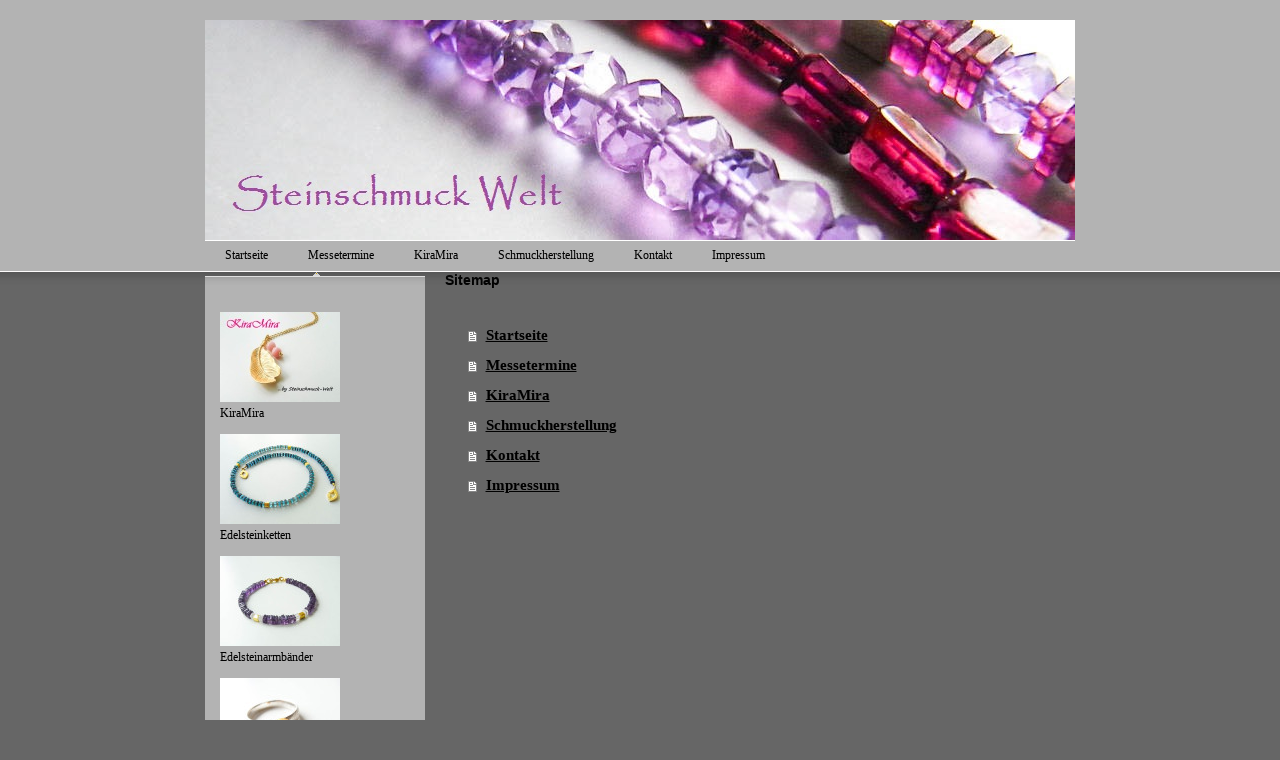

--- FILE ---
content_type: text/html; charset=UTF-8
request_url: https://www.steinschmuck-welt.de/sitemap/
body_size: 5174
content:
<!DOCTYPE html>
<html lang="de"  ><head prefix="og: http://ogp.me/ns# fb: http://ogp.me/ns/fb# business: http://ogp.me/ns/business#">
    <meta http-equiv="Content-Type" content="text/html; charset=utf-8"/>
    <meta name="generator" content="IONOS MyWebsite"/>
        
    <link rel="dns-prefetch" href="//cdn.website-start.de/"/>
    <link rel="dns-prefetch" href="//101.mod.mywebsite-editor.com"/>
    <link rel="dns-prefetch" href="https://101.sb.mywebsite-editor.com/"/>
    <link rel="shortcut icon" href="https://www.steinschmuck-welt.de/s/misc/favicon.png?1395429265"/>
        <title>www.steinschmuck-welt.de - Handgefertigter Steinschmuck</title>
    
    

<meta name="format-detection" content="telephone=no"/>
        <meta name="keywords" content="Steinschmuck, Mineralienbörsen, handgefertigt, www.steinschmuck-welt.de, handarbeit, Edelsteine, Labradorit, Antje Langer, Edelsteinketten, Edelsteinarmbänder, Edelsteinanhänger, Edelsteinohrringe, Edelsteinringe, 925 Siber, 73066 Uhingen"/>
            <meta name="description" content="&quot;handgefertigter Steinschmuck  Antje Langer&quot;."/>
            <meta name="robots" content="index,follow"/>
        <link href="https://www.steinschmuck-welt.de/s/style/layout.css?1706620531" rel="stylesheet" type="text/css"/>
    <link href="https://www.steinschmuck-welt.de/s/style/main.css?1706620531" rel="stylesheet" type="text/css"/>
    <link href="https://www.steinschmuck-welt.de/s/style/font.css?1706620531" rel="stylesheet" type="text/css"/>
    <link href="//cdn.website-start.de/app/cdn/min/group/web.css?1763478093678" rel="stylesheet" type="text/css"/>
<link href="//cdn.website-start.de/mod/common/files/generated/modules-main.css" rel="stylesheet" type="text/css"/>
    <link href="https://101.sb.mywebsite-editor.com/app/logstate2-css.php?site=509992290&amp;t=1769648312" rel="stylesheet" type="text/css"/>

<script type="text/javascript">
    /* <![CDATA[ */
var stagingMode = '';
    /* ]]> */
</script>
<script src="https://101.sb.mywebsite-editor.com/app/logstate-js.php?site=509992290&amp;t=1769648312"></script>
    <script type="text/javascript">
    /* <![CDATA[ */
    var systemurl = 'https://101.sb.mywebsite-editor.com/';
    var webPath = '/';
    var proxyName = '';
    var webServerName = 'www.steinschmuck-welt.de';
    var sslServerUrl = 'https://www.steinschmuck-welt.de';
    var nonSslServerUrl = 'http://www.steinschmuck-welt.de';
    var webserverProtocol = 'http://';
    var nghScriptsUrlPrefix = '//101.mod.mywebsite-editor.com';
    var sessionNamespace = 'DIY_SB';
    var jimdoData = {
        cdnUrl:  '//cdn.website-start.de/',
        messages: {
            lightBox: {
    image : 'Bild',
    of: 'von'
}

        },
        isTrial: 0,
        pageId: 7    };
    var script_basisID = "509992290";

    diy = window.diy || {};
    diy.web = diy.web || {};

        diy.web.jsBaseUrl = "//cdn.website-start.de/s/build/";

    diy.context = diy.context || {};
    diy.context.type = diy.context.type || 'web';
    /* ]]> */
</script>

<script type="text/javascript" src="//cdn.website-start.de/app/cdn/min/group/web.js?1763478093678" crossorigin="anonymous"></script><script type="text/javascript" src="//cdn.website-start.de/s/build/web.bundle.js?1763478093678" crossorigin="anonymous"></script><script src="//cdn.website-start.de/mod/common/files/generated/modules-main-de_DE.js" type="text/javascript"></script>
<script type="text/javascript" src="https://cdn.website-start.de/proxy/apps/oihe2p/resource/dependencies/"></script><script type="text/javascript">
                    if (typeof require !== 'undefined') {
                        require.config({
                            waitSeconds : 10,
                            baseUrl : 'https://cdn.website-start.de/proxy/apps/oihe2p/js/'
                        });
                    }
                </script><script type="text/javascript" src="//cdn.website-start.de/app/cdn/min/group/pfcsupport.js?1763478093678" crossorigin="anonymous"></script>    <meta property="og:type" content="business.business"/>
    <meta property="og:url" content="https://www.steinschmuck-welt.de/"/>
    <meta property="og:title" content="www.steinschmuck-welt.de - Handgefertigter Steinschmuck"/>
            <meta property="og:description" content="&quot;handgefertigter Steinschmuck  Antje Langer&quot;."/>
                <meta property="og:image" content="https://www.steinschmuck-welt.de/s/img/emotionheader.jpg"/>
        <meta property="business:contact_data:country_name" content="Deutschland"/>
    
    
    
    
    
    
    
    
</head>


<body class="body diyBgActive  cc-pagemode-sitemap diy-market-de_DE" data-pageid="919660482" id="page-919660482">
    
    <div class="diyw">
        <div id="header">
	<div class="gutter">
		<div id="emotion">
<style type="text/css" media="all">
.diyw div#emotion-header {
        max-width: 870px;
        max-height: 220px;
                background: #a8b0d5;
    }

.diyw div#emotion-header-title-bg {
    left: 0%;
    top: 0%;
    width: 100%;
    height: 13%;

    background-color: #FFFFFF;
    opacity: 0.50;
    filter: alpha(opacity = 50);
    display: none;}
.diyw img#emotion-header-logo {
    left: 1.00%;
    top: 0.00%;
    background: transparent;
                border: 8px solid #cccccc;
        padding: 0px;
                display: none;
    }

.diyw div#emotion-header strong#emotion-header-title {
    left: 0%;
    top: 43%;
    color: #6c036c;
        font: italic bold 40px/120% 'Palatino Linotype', Palatino, 'Book Antiqua', serif;
}

.diyw div#emotion-no-bg-container{
    max-height: 220px;
}

.diyw div#emotion-no-bg-container .emotion-no-bg-height {
    margin-top: 25.29%;
}
</style>
<div id="emotion-header" data-action="loadView" data-params="active" data-imagescount="1">
            <img src="https://www.steinschmuck-welt.de/s/img/emotionheader.jpg?1436597445.870px.220px" id="emotion-header-img" alt=""/>
            
        <div id="ehSlideshowPlaceholder">
            <div id="ehSlideShow">
                <div class="slide-container">
                                        <div style="background-color: #a8b0d5">
                            <img src="https://www.steinschmuck-welt.de/s/img/emotionheader.jpg?1436597445.870px.220px" alt=""/>
                        </div>
                                    </div>
            </div>
        </div>


        <script type="text/javascript">
        //<![CDATA[
                diy.module.emotionHeader.slideShow.init({ slides: [{"url":"https:\/\/www.steinschmuck-welt.de\/s\/img\/emotionheader.jpg?1436597445.870px.220px","image_alt":"","bgColor":"#a8b0d5"}] });
        //]]>
        </script>

    
            
        
            
    
            <strong id="emotion-header-title" style="text-align: left"></strong>
                    <div class="notranslate">
                <svg xmlns="http://www.w3.org/2000/svg" version="1.1" id="emotion-header-title-svg" viewBox="0 0 870 220" preserveAspectRatio="xMinYMin meet"><text style="font-family:'Palatino Linotype', Palatino, 'Book Antiqua', serif;font-size:40px;font-style:italic;font-weight:bold;fill:#6c036c;line-height:1.2em;"><tspan x="0" style="text-anchor: start" dy="0.95em"> </tspan></text></svg>
            </div>
            
    
    <script type="text/javascript">
    //<![CDATA[
    (function ($) {
        function enableSvgTitle() {
                        var titleSvg = $('svg#emotion-header-title-svg'),
                titleHtml = $('#emotion-header-title'),
                emoWidthAbs = 870,
                emoHeightAbs = 220,
                offsetParent,
                titlePosition,
                svgBoxWidth,
                svgBoxHeight;

                        if (titleSvg.length && titleHtml.length) {
                offsetParent = titleHtml.offsetParent();
                titlePosition = titleHtml.position();
                svgBoxWidth = titleHtml.width();
                svgBoxHeight = titleHtml.height();

                                titleSvg.get(0).setAttribute('viewBox', '0 0 ' + svgBoxWidth + ' ' + svgBoxHeight);
                titleSvg.css({
                   left: Math.roundTo(100 * titlePosition.left / offsetParent.width(), 3) + '%',
                   top: Math.roundTo(100 * titlePosition.top / offsetParent.height(), 3) + '%',
                   width: Math.roundTo(100 * svgBoxWidth / emoWidthAbs, 3) + '%',
                   height: Math.roundTo(100 * svgBoxHeight / emoHeightAbs, 3) + '%'
                });

                titleHtml.css('visibility','hidden');
                titleSvg.css('visibility','visible');
            }
        }

        
            var posFunc = function($, overrideSize) {
                var elems = [], containerWidth, containerHeight;
                                    elems.push({
                        selector: '#emotion-header-title',
                        overrideSize: true,
                        horPos: 6.18,
                        vertPos: 85.41                    });
                    lastTitleWidth = $('#emotion-header-title').width();
                                                elems.push({
                    selector: '#emotion-header-title-bg',
                    horPos: 0,
                    vertPos: 0                });
                                
                containerWidth = parseInt('870');
                containerHeight = parseInt('220');

                for (var i = 0; i < elems.length; ++i) {
                    var el = elems[i],
                        $el = $(el.selector),
                        pos = {
                            left: el.horPos,
                            top: el.vertPos
                        };
                    if (!$el.length) continue;
                    var anchorPos = $el.anchorPosition();
                    anchorPos.$container = $('#emotion-header');

                    if (overrideSize === true || el.overrideSize === true) {
                        anchorPos.setContainerSize(containerWidth, containerHeight);
                    } else {
                        anchorPos.setContainerSize(null, null);
                    }

                    var pxPos = anchorPos.fromAnchorPosition(pos),
                        pcPos = anchorPos.toPercentPosition(pxPos);

                    var elPos = {};
                    if (!isNaN(parseFloat(pcPos.top)) && isFinite(pcPos.top)) {
                        elPos.top = pcPos.top + '%';
                    }
                    if (!isNaN(parseFloat(pcPos.left)) && isFinite(pcPos.left)) {
                        elPos.left = pcPos.left + '%';
                    }
                    $el.css(elPos);
                }

                // switch to svg title
                enableSvgTitle();
            };

                        var $emotionImg = jQuery('#emotion-header-img');
            if ($emotionImg.length > 0) {
                // first position the element based on stored size
                posFunc(jQuery, true);

                // trigger reposition using the real size when the element is loaded
                var ehLoadEvTriggered = false;
                $emotionImg.one('load', function(){
                    posFunc(jQuery);
                    ehLoadEvTriggered = true;
                                        diy.module.emotionHeader.slideShow.start();
                                    }).each(function() {
                                        if(this.complete || typeof this.complete === 'undefined') {
                        jQuery(this).load();
                    }
                });

                                noLoadTriggeredTimeoutId = setTimeout(function() {
                    if (!ehLoadEvTriggered) {
                        posFunc(jQuery);
                    }
                    window.clearTimeout(noLoadTriggeredTimeoutId)
                }, 5000);//after 5 seconds
            } else {
                jQuery(function(){
                    posFunc(jQuery);
                });
            }

                        if (jQuery.isBrowser && jQuery.isBrowser.ie8) {
                var longTitleRepositionCalls = 0;
                longTitleRepositionInterval = setInterval(function() {
                    if (lastTitleWidth > 0 && lastTitleWidth != jQuery('#emotion-header-title').width()) {
                        posFunc(jQuery);
                    }
                    longTitleRepositionCalls++;
                    // try this for 5 seconds
                    if (longTitleRepositionCalls === 5) {
                        window.clearInterval(longTitleRepositionInterval);
                    }
                }, 1000);//each 1 second
            }

            }(jQuery));
    //]]>
    </script>

    </div>
</div>
		<div id="navigation">
			<div class="webnavigation"><ul id="mainNav1" class="mainNav1"><li class="navTopItemGroup_1"><a data-page-id="919660482" href="https://www.steinschmuck-welt.de/" class="level_1"><span>Startseite</span></a></li><li class="navTopItemGroup_2"><a data-page-id="919661262" href="https://www.steinschmuck-welt.de/messetermine/" class="level_1"><span>Messetermine</span></a></li><li class="navTopItemGroup_3"><a data-page-id="926559470" href="https://www.steinschmuck-welt.de/kiramira/" class="level_1"><span>KiraMira</span></a></li><li class="navTopItemGroup_4"><a data-page-id="919665229" href="https://www.steinschmuck-welt.de/schmuckherstellung/" class="level_1"><span>Schmuckherstellung</span></a></li><li class="navTopItemGroup_5"><a data-page-id="919660490" href="https://www.steinschmuck-welt.de/kontakt/" class="level_1"><span>Kontakt</span></a></li><li class="navTopItemGroup_6"><a data-page-id="919660492" href="https://www.steinschmuck-welt.de/impressum/" class="level_1"><span>Impressum</span></a></li></ul></div>
            <div style="clear:both;"></div>
		</div>
	</div>
</div>
<div id="top_img"></div>
<div id="container">
		
	<div id="wrapper">		
		
		<div id="sidebar" class="altcolor">
			<div class="menu_top"></div>
				<div class="menu_bg">
					<div class="gutter">
						<div class="webnavigation"></div>
					</div>
					<div class="gutter">
						<div id="matrix_1024157190" class="sortable-matrix" data-matrixId="1024157190"><div class="n module-type-imageSubtitle diyfeLiveArea "> <div class="clearover imageSubtitle" id="imageSubtitle-5779432323">
    <div class="align-container align-left" style="max-width: 120px">
        <a class="imagewrapper" href="https://www.steinschmuck-welt.de/kiramira/" title="KiraMira">
            <img id="image_2458278103" src="https://www.steinschmuck-welt.de/s/cc_images/cache_2458278103.jpg?t=1436541034" alt="" style="max-width: 120px; height:auto"/>
        </a>

                <span class="caption">KiraMira</span>
        
    </div>

</div>

<script type="text/javascript">
//<![CDATA[
jQuery(function($) {
    var $target = $('#imageSubtitle-5779432323');

    if ($.fn.swipebox && Modernizr.touch) {
        $target
            .find('a[rel*="lightbox"]')
            .addClass('swipebox')
            .swipebox();
    } else {
        $target.tinyLightbox({
            item: 'a[rel*="lightbox"]',
            cycle: false,
            hideNavigation: true
        });
    }
});
//]]>
</script>
 </div><div class="n module-type-imageSubtitle diyfeLiveArea "> <div class="clearover imageSubtitle" id="imageSubtitle-5798381518">
    <div class="align-container align-left" style="max-width: 120px">
        <a class="imagewrapper" href="http://de.dawanda.com/shop/Steinschmuck-welt/2900719-Edelsteinketten" target="_blank" title="Edelsteinketten">
            <img id="image_2458278086" src="https://www.steinschmuck-welt.de/s/cc_images/cache_2458278086.jpg?t=1436540972" alt="" style="max-width: 120px; height:auto"/>
        </a>

                <span class="caption">Edelsteinketten</span>
        
    </div>

</div>

<script type="text/javascript">
//<![CDATA[
jQuery(function($) {
    var $target = $('#imageSubtitle-5798381518');

    if ($.fn.swipebox && Modernizr.touch) {
        $target
            .find('a[rel*="lightbox"]')
            .addClass('swipebox')
            .swipebox();
    } else {
        $target.tinyLightbox({
            item: 'a[rel*="lightbox"]',
            cycle: false,
            hideNavigation: true
        });
    }
});
//]]>
</script>
 </div><div class="n module-type-imageSubtitle diyfeLiveArea "> <div class="clearover imageSubtitle" id="imageSubtitle-5779432296">
    <div class="align-container align-left" style="max-width: 120px">
        <a class="imagewrapper" href="http://de.dawanda.com/shop/Steinschmuck-welt/2900723-Edelsteinarmbaender" target="_blank" title="Edelsteinarmbänder">
            <img id="image_2458278093" src="https://www.steinschmuck-welt.de/s/cc_images/cache_2458278093.jpg?t=1436541001" alt="" style="max-width: 120px; height:auto"/>
        </a>

                <span class="caption">Edelsteinarmbänder</span>
        
    </div>

</div>

<script type="text/javascript">
//<![CDATA[
jQuery(function($) {
    var $target = $('#imageSubtitle-5779432296');

    if ($.fn.swipebox && Modernizr.touch) {
        $target
            .find('a[rel*="lightbox"]')
            .addClass('swipebox')
            .swipebox();
    } else {
        $target.tinyLightbox({
            item: 'a[rel*="lightbox"]',
            cycle: false,
            hideNavigation: true
        });
    }
});
//]]>
</script>
 </div><div class="n module-type-imageSubtitle diyfeLiveArea "> <div class="clearover imageSubtitle" id="imageSubtitle-5779432266">
    <div class="align-container align-left" style="max-width: 120px">
        <a class="imagewrapper" href="http://de.dawanda.com/shop/Steinschmuck-welt/2979187-Edelsteinringe" target="_blank" title="Edelsteinringe">
            <img id="image_2458278097" src="https://www.steinschmuck-welt.de/s/cc_images/cache_2458278097.jpg?t=1436541014" alt="" style="max-width: 120px; height:auto"/>
        </a>

                <span class="caption">Edelsteinringe</span>
        
    </div>

</div>

<script type="text/javascript">
//<![CDATA[
jQuery(function($) {
    var $target = $('#imageSubtitle-5779432266');

    if ($.fn.swipebox && Modernizr.touch) {
        $target
            .find('a[rel*="lightbox"]')
            .addClass('swipebox')
            .swipebox();
    } else {
        $target.tinyLightbox({
            item: 'a[rel*="lightbox"]',
            cycle: false,
            hideNavigation: true
        });
    }
});
//]]>
</script>
 </div><div class="n module-type-imageSubtitle diyfeLiveArea "> <div class="clearover imageSubtitle" id="imageSubtitle-5779453388">
    <div class="align-container align-left" style="max-width: 120px">
        <a class="imagewrapper" href="http://de.dawanda.com/shop/Steinschmuck-welt/2900727-Edelsteinohrringe" target="_blank" title="Edelsteinohrringe">
            <img id="image_2458278090" src="https://www.steinschmuck-welt.de/s/cc_images/cache_2458278090.jpg?t=1436540988" alt="" style="max-width: 120px; height:auto"/>
        </a>

                <span class="caption">Edelsteinohrringe</span>
        
    </div>

</div>

<script type="text/javascript">
//<![CDATA[
jQuery(function($) {
    var $target = $('#imageSubtitle-5779453388');

    if ($.fn.swipebox && Modernizr.touch) {
        $target
            .find('a[rel*="lightbox"]')
            .addClass('swipebox')
            .swipebox();
    } else {
        $target.tinyLightbox({
            item: 'a[rel*="lightbox"]',
            cycle: false,
            hideNavigation: true
        });
    }
});
//]]>
</script>
 </div></div>
					</div>
				</div>
			</div>
	
		
		<div id="content">
			<div class="gutter">
				<div id="content_area"><h1>Sitemap</h1><ul class="sitemap"><li><a href="/">Startseite</a></li>
<li><a href="/messetermine/">Messetermine</a></li>
<li><a href="/kiramira/">KiraMira</a></li>
<li><a href="/schmuckherstellung/">Schmuckherstellung</a></li>
<li><a href="/kontakt/">Kontakt</a></li>
<li><a href="/impressum/">Impressum</a></li>
</ul></div>
			</div>
		</div>
		
		<div id="footer">
            <div id="contentfooter">
    <div class="leftrow">
                    <a rel="nofollow" href="javascript:PopupFenster('https://www.steinschmuck-welt.de/sitemap/?print=1');"><img class="inline" height="14" width="18" src="//cdn.website-start.de/s/img/cc/printer.gif" alt=""/>Druckversion</a> <span class="footer-separator">|</span>
                <a href="https://www.steinschmuck-welt.de/sitemap/">Sitemap</a>
                        <br/> © Steinschmuck
            </div>
    <script type="text/javascript">
        window.diy.ux.Captcha.locales = {
            generateNewCode: 'Neuen Code generieren',
            enterCode: 'Bitte geben Sie den Code ein'
        };
        window.diy.ux.Cap2.locales = {
            generateNewCode: 'Neuen Code generieren',
            enterCode: 'Bitte geben Sie den Code ein'
        };
    </script>
    <div class="rightrow">
                    <span class="loggedout">
                <a rel="nofollow" id="login" href="https://login.1and1-editor.com/509992290/www.steinschmuck-welt.de/de?pageId=919660482">
                    Login                </a>
            </span>
                <p><a class="diyw switchViewWeb" href="javascript:switchView('desktop');">Webansicht</a><a class="diyw switchViewMobile" href="javascript:switchView('mobile');">Mobile-Ansicht</a></p>
                <span class="loggedin">
            <a rel="nofollow" id="logout" href="https://101.sb.mywebsite-editor.com/app/cms/logout.php">Logout</a> <span class="footer-separator">|</span>
            <a rel="nofollow" id="edit" href="https://101.sb.mywebsite-editor.com/app/509992290/919660482/">Seite bearbeiten</a>
        </span>
    </div>
</div>
            <div id="loginbox" class="hidden">
                <script type="text/javascript">
                    /* <![CDATA[ */
                    function forgotpw_popup() {
                        var url = 'https://passwort.1und1.de/xml/request/RequestStart';
                        fenster = window.open(url, "fenster1", "width=600,height=400,status=yes,scrollbars=yes,resizable=yes");
                        // IE8 doesn't return the window reference instantly or at all.
                        // It may appear the call failed and fenster is null
                        if (fenster && fenster.focus) {
                            fenster.focus();
                        }
                    }
                    /* ]]> */
                </script>
                                <img class="logo" src="//cdn.website-start.de/s/img/logo.gif" alt="IONOS" title="IONOS"/>

                <div id="loginboxOuter"></div>
            </div>
        

        </div>
		
		
		

		
		
	</div>	
		

</div>
    </div>

    
    </body>


<!-- rendered at Thu, 22 Jan 2026 21:06:53 +0100 -->
</html>


--- FILE ---
content_type: text/css
request_url: https://www.steinschmuck-welt.de/s/style/layout.css?1706620531
body_size: 1117
content:
.diyw div#container {
	width: 870px;
	margin: 0 auto;
	text-align: left;
	padding: 0;
}

.diyw div#header {
	position: relative;
	width: 100%;
	min-height: 270px;
	background-color: #b3b3b3;
}

.diyw div#header div.gutter {
	position: relative;
	width: 870px;
	margin: 0 auto;
	text-align: center;
	padding: 20px 0 0 0;
}

.diyw div#emotion {
	width: 870px;
	margin: 0 auto;
	border-bottom: 1px solid white;
}

.diyw div#top_img {
	z-index: 5;
	position: absolute;
	left: 0;
	width: 100%;
	height: 14px;
	filter: progid:DXImageTransform.Microsoft.AlphaImageLoader(enabled=true, sizingMethod=scale src='https://www.steinschmuck-welt.de/s/img/top_bg.png');
}

html>body .diyw div#top_img {
	background: url('https://www.steinschmuck-welt.de/s/img/top_bg.png') repeat-x 0 0;
}

.diyw div#wrapper {
	width: 870px;
	float: left;
}

.diyw div#content {
	width: 590px;
	float: left;
}

.diyw div#content .gutter {
	padding: 0 20px 0 20px;
}

.diyw div#sidebar .gutter {
	padding: 10px;
}

.diyw div#footer {
	padding: 10px 0 10px 0;
}

.diyw div#sidebar {
	width: 220px;
	float: left;
	margin-bottom: 40px;
}

.diyw div.menu_top {
	width: 220px;
	height: 6px;
	background: url('https://www.steinschmuck-welt.de/s/img/sub_menu_top.gif') no-repeat left bottom;
}

.diyw div.menu_bg {
	width: 220px;
	background-color: #b3b3b3;
}

.diyw div#footer {
	width: 570px;
	margin-left: 240px;
	border-top: 1px solid #FFFFFF;
	clear: both;
}


.diyw ul.mainNav1 {
	margin: 0;
	padding: 0;
	list-style: none;
}

.diyw ul.mainNav1 li{
	display: inline;
	margin: 0;
	padding: 0;
	list-style: none;
}

.diyw ul.mainNav1 li a {
	text-decoration: none;
	display: block;
	float: left;
	text-align: center;
	padding: 8px 20px 10px 20px;
	font-size: 12px;
	line-height: 100%;
}

.diyw ul.mainNav1 li a:hover,
.diyw ul.mainNav1 li a.current {
	background: url('https://www.steinschmuck-welt.de/s/img/main_active.gif') no-repeat center bottom;
}

.diyw ul.mainNav2,
.diyw ul.mainNav3 {
	margin: 0;
	padding: 0;
	list-style: none;
}

.diyw ul.mainNav2 li,
.diyw ul.mainNav3 li {
	display: inline;
	margin: 0;
	padding: 0;
	list-style: none;
}

.diyw ul.mainNav2 li a {
	text-decoration: none;
	display: block;
	text-align: left;
	padding: 8px 0 8px 10px;
	font-size: 12px;
	line-height: 100%;
	border-bottom: 1px solid #FFFFFF;
}

.diyw ul.mainNav3 li a {
	padding: 8px 0 8px 25px;
}

.diyw ul.mainNav2 li a.current,
.diyw ul.mainNav3 li a.current {
	font-weight: bold;
}

.diyw ul.mainNav2 li a:hover,
.diyw ul.mainNav2 li a.current {
	background: url('https://www.steinschmuck-welt.de/s/img/sub_active.gif') no-repeat 0 10px;
}

.diyw ul.mainNav3 li a:hover,
.diyw ul.mainNav3 li a.current {
	background: url('https://www.steinschmuck-welt.de/s/img/sub_active.gif') no-repeat 15px 10px;
}


html .diyw .ewoao_rss_article_foot {
	color: #444;
}



body .diyw
{
	font: normal 11px/140% Verdana, Arial, Helvetica, sans-serif;
	color: #666666;
}
 .diyw p, .diyw table, .diyw td {
	font: normal 11px/140% Verdana, Arial, Helvetica, sans-serif;
	color: #666666;
}

.diyw h1 {
	font: bold 14px/140% Verdana, Arial, Helvetica, sans-serif;
	color: #000000;
}

.diyw h2 {
	font: bold 12px/140% Verdana, Arial, Helvetica, sans-serif;
	color: #666666;
}


.diyw a.trackbackUrl, 
.diyw a.trackbackUrl:link,
.diyw a.trackbackUrl:visited,
.diyw a.trackbackUrl:hover,
.diyw a.trackbackUrl:active {
	background: #EEEEEE none repeat scroll 0% 0%;
	border: 1px solid black;
	color: #333333;
	padding: 2px;
	text-decoration: none;
}

.diyw a:link,
.diyw a:visited {
	text-decoration: underline; 
	color: #DB2F2C;
}

.diyw a:active, 
.diyw a:hover {
	text-decoration: none; 
	color: #DB2F2C;
}

.diyw div.hr {
	border-bottom-style: dotted;
	border-bottom-width: 1px; 
	border-color: #CCCCCC;
	height: 1px;
}
 
.diyw .altcolor,
.diyw .altcolor p {
	color: #000000;
}

.diyw .altcolor h1 {
	color: #000000;
}

.diyw .altcolor h2 {
	color: #000000;
}

.diyw .altcolor a:link,
.diyw .altcolor a:visited {
	color: #000000;
}

.diyw .altcolor a:active, 
.diyw .altcolor a:hover {
	color: #000000;
}

.diyw .altcolor div.hr {
	border-color: #000000;
}
